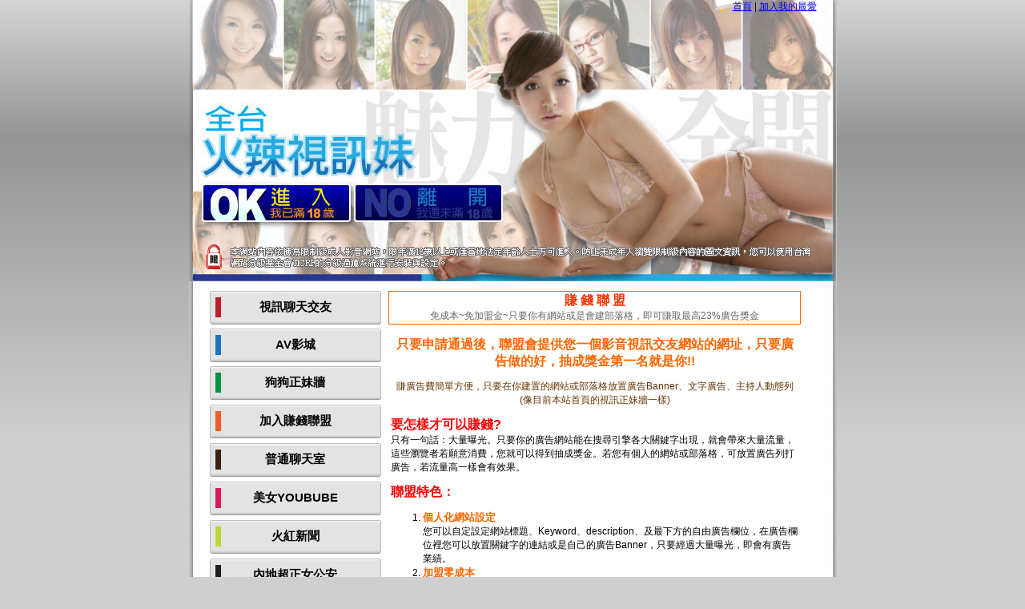

--- FILE ---
content_type: text/html; charset=utf-8
request_url: http://85st70.i246.info/money.htm
body_size: 15435
content:
<!DOCTYPE html PUBLIC "-//W3C//DTD XHTML 1.0 Transitional//EN" "http://www.w3.org/TR/xhtml1/DTD/xhtml1-transitional.dtd"><html xmlns="http://www.w3.org/1999/xhtml"><head><meta http-equiv="Content-Type" content="text/html; charset=utf-8" /><meta http-equiv="Content-Language" content="zh-tw" /><meta name="keywords" content="本網站含有85cc 免費看,吉澤明步5278免費影片,我愛5278論壇本土自拍影片,hiav頻道線上成人片,hiav 頻道線上成人片等內容，未成人請勿進入。" ><meta name="description" content="成人h,線上成人下載,go2av影片,go2av免費影,台灣自拍5278" ><title>85st有圖|85st是免費的嗎|85st明星色情偷拍影片</title><link href="/templates/a006/style.css" rel="stylesheet" type="text/css" /><script src="/templates/a006/js/AC_RunActiveContent.js" type="text/javascript"></script><script type="text/javascript"><!--function MM_preloadImages() { //v3.0  var d=document; if(d.images){ if(!d.MM_p) d.MM_p=new Array();    var i,j=d.MM_p.length,a=MM_preloadImages.arguments; for(i=0; i<a.length; i++)    if (a[i].indexOf("#")!=0){ d.MM_p[j]=new Image; d.MM_p[j++].src=a[i];}}}function MM_swapImgRestore() { //v3.0  var i,x,a=document.MM_sr; for(i=0;a&&i<a.length&&(x=a[i])&&x.oSrc;i++) x.src=x.oSrc;}function MM_findObj(n, d) { //v4.01  var p,i,x;  if(!d) d=document; if((p=n.indexOf("?"))>0&&parent.frames.length) {    d=parent.frames[n.substring(p+1)].document; n=n.substring(0,p);}  if(!(x=d[n])&&d.all) x=d.all[n]; for (i=0;!x&&i<d.forms.length;i++) x=d.forms[i][n];  for(i=0;!x&&d.layers&&i<d.layers.length;i++) x=MM_findObj(n,d.layers[i].document);  if(!x && d.getElementById) x=d.getElementById(n); return x;}function MM_swapImage() { //v3.0  var i,j=0,x,a=MM_swapImage.arguments; document.MM_sr=new Array; for(i=0;i<(a.length-2);i+=3)   if ((x=MM_findObj(a[i]))!=null){document.MM_sr[j++]=x; if(!x.oSrc) x.oSrc=x.src; x.src=a[i+2];}}//--></script></head><body onload="MM_preloadImages('/templates/a006/images/opbt_04.gif')"><table width="808" border="0" align="center" cellpadding="0" cellspacing="0">  <tr>    <td background="/templates/a006/images/dow.gif"><table width="809" border="0" cellspacing="0" cellpadding="0">      <tr>        <td width="809" valign="top"><table width="808" border="0" cellspacing="0" cellpadding="0">          <tr>            <td valign="top"><table width="808" border="0" cellspacing="0" cellpadding="0">              <tr>                <td width="555" height="227"  valign="top" background="/templates/a006/images/op_01.jpg">&nbsp;</td>                <td width="253" valign="top" background="/templates/a006/images/op_02.jpg"><table width="100%" border="0" cellspacing="0" cellpadding="0">                  <tr>                    <td><table width="100%" border="0" cellspacing="0" cellpadding="0">                        <tr>                          <td width="49%" height="30">&nbsp;</td>                          <td width="51%" valign="top"><a href="index.htm">首頁</a> | <a href="javascript:window.external.AddFavorite('http://85st70.i246.info','85st有圖|85st是免費的嗎|85st明星色情偷拍影片')">加入我的最愛</a></td>                        </tr>                    </table></td>                  </tr>                  <tr>                    <td valign="top"><script language="JavaScript" type="text/javascript">	if (AC_FL_RunContent == 0) {		alert("這個頁面必須具備 AC_RunActiveContent.js。");	} else {		AC_FL_RunContent( 'codebase','http://download.macromedia.com/pub/shockwave/cabs/flash/swflash.cab#version=9,0,0,0','width','210','height','100','id','top','align','middle','src','/templates/a006/images/top','quality','high','wmode','transparent','bgcolor','#ffffff','name','top','allowscriptaccess','sameDomain','allowfullscreen','false','pluginspage','http://www.macromedia.com/go/getflashplayer','movie','/templates/a006/images/top' ); //end AC code	}                    </script>                        <noscript>                        <object classid="clsid:d27cdb6e-ae6d-11cf-96b8-444553540000" codebase="http://download.macromedia.com/pub/shockwave/cabs/flash/swflash.cab#version=9,0,0,0" width="210" height="100" id="top" align="middle">                          <param name="allowScriptAccess" value="sameDomain" />                          <param name="allowFullScreen" value="false" />                          <param name="movie" value="/templates/a006/images/top.swf" />                          <param name="quality" value="high" />                          <param name="wmode" value="transparent" />                          <param name="bgcolor" value="#ffffff" />                          <embed src="/templates/a006/images/top.swf" quality="high" wmode="transparent" bgcolor="#ffffff" width="210" height="100" name="top" align="middle" allowscriptaccess="sameDomain" allowfullscreen="false" type="application/x-shockwave-flash" pluginspage="http://www.macromedia.com/go/getflashplayer" /></embed>                          </embed>                          </embed>                          </embed>                          </embed>                          </embed>                        </object>                      </noscript></td>                  </tr>                </table></td>              </tr>            </table></td>          </tr>          <tr>            <td height="55" valign="top"><table width="808" border="0" cellspacing="0" cellpadding="0">              <tr>                <td width="204"><a href="http://exit.b006.info/index.phtml" onmouseout="MM_swapImgRestore()" onmouseover="MM_swapImage('Image2','','/templates/a006/images/opbt_04.gif',1)"><img src="/templates/a006/images/op_04.jpg" alt="進入" name="Image2" width="204" height="55" border="0" id="Image2" /></a></td>                <td width="192"><a href="http://tw.yahoo.com" target="_blank" onmouseover="MM_swapImage('Image3','','/templates/a006/images/opbt_05.gif',0)" onmouseout="MM_swapImgRestore()"><img src="/templates/a006/images/op_05.jpg" alt="離開" name="Image3" width="192" height="55" border="0" id="Image3" /></a></td>                <td width="412"><img src="/templates/a006/images/op_06.jpg" width="412" height="55" /></td>              </tr>            </table></td>          </tr>          <tr>            <td><img src="/templates/a006/images/op_07.jpg" width="808" height="69" /></td>          </tr>        </table></td>      </tr>      <tr>        <td><table width="96%" border="0" align="center" cellpadding="0" cellspacing="0">          <tr>            <td width="30%" valign="top"><table width="221" border="0" align="center" cellpadding="0" cellspacing="0" style="margin-top:8px;">              <tr>                <td><table width="217" border="0" align="center" cellpadding="0" cellspacing="0">                    <tr>                      <td height="47" background="/templates/a006/images/bt_10.gif"><div align="center"><a href="chat.htm" class="top">視訊聊天交友</a></div></td>                    </tr>                </table></td>              </tr>              <tr>                <td><table width="221" border="0" cellspacing="0" cellpadding="0">                    <tr>                      <td height="47" background="/templates/a006/images/bt_11.gif"><div align="center"><a href="av.htm" class="top2">AV影城</a></div></td>                    </tr>                </table></td>              </tr>              <tr>                <td><div align="center">                    <table width="217" border="0" align="center" cellpadding="0" cellspacing="0">                      <tr>                        <td height="47" background="/templates/a006/images/bt_13.gif"><div align="center"><a href="dog.htm" class="top3">狗狗正妹牆</a></div></td>                      </tr>                    </table>                </div></td>              </tr>              <tr>                <td><table width="221" border="0" cellspacing="0" cellpadding="0">                    <tr>                      <td height="47" background="/templates/a006/images/bt_14.gif"><div align="center"><a href="money.htm" class="top4">加入賺錢聯盟</a></div></td>                    </tr>                </table></td>              </tr>              <tr>                <td><table width="217" border="0" align="center" cellpadding="0" cellspacing="0">                    <tr>                      <td height="47" background="/templates/a006/images/bt_15.gif"><div align="center"><a href="talk.htm" class="top5">普通聊天室</a></div></td>                    </tr>                </table></td>              </tr>              <tr>                <td><table width="221" border="0" cellspacing="0" cellpadding="0">                    <tr>                      <td height="47" background="/templates/a006/images/bt_16.gif"><div align="center"><a href="youtube.htm" class="top6">美女YOUBUBE</a></div></td>                    </tr>                </table></td>              </tr>              <tr>                <td><div align="center">                    <table width="217" border="0" align="center" cellpadding="0" cellspacing="0">                      <tr>                        <td height="47" background="/templates/a006/images/bt_17.gif"><div align="center"><a href="news.htm" class="top7">火紅新聞</a></div></td>                      </tr>                    </table>                </div></td>              </tr>              <tr>                <td><table width="221" border="0" cellspacing="0" cellpadding="0">                    <tr>                      <td height="47" background="/templates/a006/images/bt_18.gif"><div align="center"><a href="girl.htm" class="top8">內地超正女公安</a></div></td>                    </tr>                </table></td>              </tr>            </table></td>            <td width="70%" valign="top"><table width="100%" border="0" cellspacing="0" cellpadding="0" style="margin-top:12px;">              <tr>                <td><table width="95%" border="0" cellpadding="0" cellspacing="1" bgcolor="#FF6600">                  <tr>                    <td height="40" bgcolor="#FFFFFF"><div align="center">                      <font color="#FF3300" size="3"><b> 賺 錢 聯 盟</b></font>                      <font color="#666666"><br>免成本~免加盟金~只要你有網站或是會建部落格，即可賺取最高23%廣告獎金</font>                    </div></td>                  </tr>                </table></td>              </tr>              <tr>                <td><table width="95%" border="0" cellspacing="3" cellpadding="0">                    <tr>                      <td><p align="center"><font color="ff6600" size="3"><b>只要申請通過後，聯盟會提供您一個影音視訊交友網站的網址，只要廣告做的好，抽成獎金第一名就是你!!</b></font></p>                        <p align="center" ><font color="#663300">賺廣告費簡單方便，只要在你建置的網站或部落格放置廣告Banner、文字廣告、主持人動態列(像目前本站首頁的視訊正妹牆一樣)</font></p>                        <font color="ff0000" size="3"><b>要怎樣才可以賺錢?</b></font><br />                          只有一句話：大量曝光。只要你的廣告網站能在搜尋引擎各大關鍵字出現，就會帶來大量流量，這些瀏覽者若願意消費，您就可以得到抽成獎金。若您有個人的網站或部落格，可放置廣告列打廣告，若流量高一樣會有效果。<br />                        </p>                        <p > <font color="ff0000" size="3"><b>聯盟特色：</b></font></p>                        <ol>                          <li><font color="ff6600" size="2"><b>個人化網站設定</b></font><br />                            您可以自定設定網站標題、Keyword、description、及最下方的自由廣告欄位，在廣告欄位裡您可以放置關鍵字的連結或是自己的廣告Banner，只要經過大量曝光，即會有廣告業績。</li>                          <li><font color="ff6600" size="2"><b>加盟零成本</b></font><br />                            加入不用任何費用，若是有人跟您收費一定是詐騙集團。來申請聯盟只會賺錢不會花錢哦。</li>                          <li><font color="ff6600" size="2"><b>完整後台管理系統</b></font><br />                            申請成功後您可以使用帳號密碼登入管理後台，業績表透明化，只要有人經由您的廣告網站而消費，您可即時查到消費記錄，資訊完全透明化，不怕被吃掉。</li>                          <li><span ><font color="ff6600" size="2"><b>超高營業額獎金</b></font></span><br />                            只要您業績越做越好，抽成的業績獎金%數也會越來越高。業績百萬以上的廣告商可是多的數不清哦。<br />                            <table width="300" cellpadding="5" cellspacing="0">                              <tr>                                <td width="50%" align="right" bgcolor="#FFFFCC">月營業額 10 萬以下</td>                                <td width="50%" bgcolor="#FFFFCC" > <font color="#ff0000">15% </font></font></td>                              </tr>                              <tr>                                <td align="right" bgcolor="#FFFFCC">月營業額 10 萬~20萬 </td>                                <td bgcolor="#FFFFCC" ><font color="#ff0000"> 17% </font></td>                              </tr>                              <tr>                                <td align="right" bgcolor="#FFFFCC">月營業額 20萬~40 萬</td>                                <td bgcolor="#FFFFCC" ><font color="#ff0000"> 18% </font></td>                              </tr>                              <tr>                                <td align="right" bgcolor="#FFFFCC">月營業額 40 萬~70 萬</td>                                <td bgcolor="#FFFFCC" > <font color="#ff0000">20% </font></td>                              </tr>                              <tr>                                <td align="right" bgcolor="#FFFFCC">月營業額 70 萬~100 萬</td>                                <td bgcolor="#FFFFCC" ><font color="#ff0000"> 21% </font></td>                              </tr>                              <tr>                                <td align="right" bgcolor="#FFFFCC">月業績100萬以上</td>                                <td bgcolor="#FFFFCC" > <font color="#ff0000">23%</font></td>                              </tr>                            </table>                          </li>                          <li><font color="ff6600" size="2"><b>定期發放獎金</b></font><br />                            每月結算一次獎金，隔月10日即會準時匯款至您指定的銀行帳戶。(未滿1000元整會持續累績至下月至到超過1000元才會結算)</li>                        </ol></td>                    </tr>                  </table></td>              </tr>            </table></td>          </tr>        </table></td>      </tr>      <tr>        <td height="39" valign="bottom" background="/templates/a006/images/bt_20.gif"><div align="center">85st有圖|85st是免費的嗎|85st明星色情偷拍影片 © 2010 85st70.i246.info Taiwan. All Rights Reserved. </div></td>      </tr>    </table></td>  </tr></table><div align="center"> </div></body></html>

--- FILE ---
content_type: text/css
request_url: http://85st70.i246.info/templates/a006/style.css
body_size: 4204
content:
@charset "utf-8";
/* CSS Document */
body {
	margin-left: 0px;
	margin-top: 0px;
	margin-right: 0px;
	margin-bottom: 0px;
	background-color: #CFCFCF;
	background-image: url(images/bg.gif);
	background-repeat: repeat-x;
	font-family:Arial, Helvetica, sans-serif;
	font-size:12px;
}
h1 {
 margin:0;
}
h2 {
 margin:0;
 font-size:15px;
}
a.top {
	font-size: 15px;
	color: #000000;
	width:217px;
	height:47px;
	display:block;
	line-height:47px;
	font-weight: bold;
}
a.top:link {
	text-decoration: none;
}
a.top:visited {
	text-decoration: none;
	color: #000000;
}
a.top:hover {
	text-decoration: none;
	color: #FFFFFF;
	background:url(images/girl_bt_10.gif) no-repeat;
	width:217px;
    height:47px;
}
a.top:active {
	text-decoration: none;
	color: #FFFFFF;
}




a.top2 {
	font-size: 15px;
	color: #000000;
	width:221px;
	height:47px;
	display:block;
	line-height:47px;
	font-weight: bold;
}
a.top2:link {
	text-decoration: none;
}
a.top2:visited {
	text-decoration: none;
	color: #000000;
}
a.top2:hover {
	text-decoration: none;
	color: #FFFFFF;
	background:url(images/girl_bt_11.gif) no-repeat;
	width:221px;
    height:47px;
}
a.top2:active {
	text-decoration: none;
	color: #FFFFFF;
}

a.top3 {
	font-size: 15px;
	color: #000000;
	width:217px;
	height:48px;
	display:block;
	line-height:48px;
	font-weight: bold;
}
a.top3:link {
	text-decoration: none;
}
a.top3:visited {
	text-decoration: none;
	color: #000000;
}
a.top3:hover {
	text-decoration: none;
	color: #FFFFFF;
	background:url(images/girl_bt_13.gif) no-repeat;
	width:217px;
    height:48px;
}
a.top3:active {
	text-decoration: none;
	color: #FFFFFF;
}

a.top4 {
	font-size: 15px;
	color: #000000;
	width:221px;
	height:48px;
	display:block;
	line-height:48px;
	font-weight: bold;
}
a.top4:link {
	text-decoration: none;
}
a.top4:visited {
	text-decoration: none;
	color: #000000;
}
a.top4:hover {
	text-decoration: none;
	color: #FFFFFF;
	background:url(images/girl_bt_14.gif) no-repeat;
	width:221px;
    height:48px;
}
a.top4:active {
	text-decoration: none;
	color: #FFFFFF;
}

a.top5 {
	font-size: 15px;
	color: #000000;
	width:217px;
	height:48px;
	display:block;
	line-height:48px;
	font-weight: bold;
}
a.top5:link {
	text-decoration: none;
}
a.top5:visited {
	text-decoration: none;
	color: #000000;
}
a.top5:hover {
	text-decoration: none;
	color: #FFFFFF;
	background:url(images/girl_bt_15.gif) no-repeat;
	width:217px;
    height:48px;
}
a.top5:active {
	text-decoration: none;
	color: #FFFFFF;
}

a.top6 {
	font-size: 15px;
	color: #000000;
	width:221px;
	height:48px;
	display:block;
	line-height:48px;
	font-weight: bold;
}
a.top6:link {
	text-decoration: none;
}
a.top6:visited {
	text-decoration: none;
	color: #000000;
}
a.top6:hover {
	text-decoration: none;
	color: #FFFFFF;
	background:url(images/girl_bt_16.gif) no-repeat;
	width:221px;
    height:48px;
}
a.top6:active {
	text-decoration: none;
	color: #FFFFFF;
}

a.top7 {
	font-size: 15px;
	color: #000000;
	width:217px;
	height:48px;
	display:block;
	line-height:48px;
	font-weight: bold;
}
a.top7:link {
	text-decoration: none;
}
a.top7:visited {
	text-decoration: none;
	color: #000000;
}
a.top7:hover {
	text-decoration: none;
	color: #FFFFFF;
	background:url(images/girl_bt_17.gif) no-repeat;
	width:217px;
    height:48px;
}
a.top7:active {
	text-decoration: none;
	color: #FFFFFF;
}

a.top8 {
	font-size: 15px;
	color: #000000;
	width:221px;
	height:48px;
	display:block;
	line-height:48px;
	font-weight: bold;
}
a.top8:link {
	text-decoration: none;
}
a.top8:visited {
	text-decoration: none;
	color: #000000;
}
a.top8:hover {
	text-decoration: none;
	color: #FFFFFF;
	background:url(images/girl_bt_18.gif) no-repeat;
	width:221px;
    height:48px;
}
a.top8:active {
	text-decoration: none;
	color: #FFFFFF;
}
.linetd{
	border-left:1px dotted #CCCCCC;
}
.line{
	border-bottom:1px dotted #333333;
}
.chat a{
color:#000000;
padding:5px;
background:#FFCC00;
border:1px solid #333333; margin-right:3px;
}
